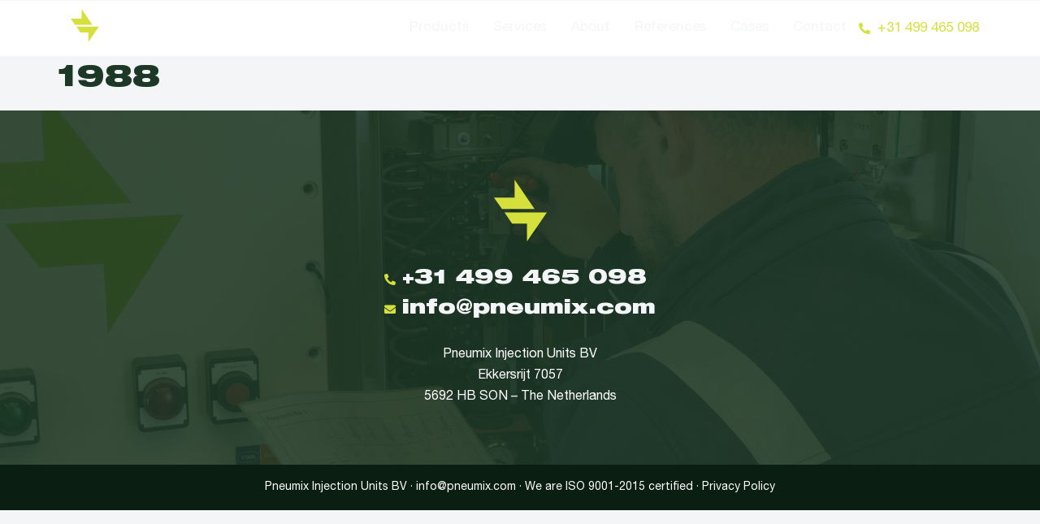

--- FILE ---
content_type: text/html; charset=UTF-8
request_url: https://pneumix.com/history/1988/
body_size: 11420
content:
<!doctype html>
<html lang="nl">
<head>
	<meta charset="UTF-8">
		<meta name="viewport" content="width=device-width, initial-scale=1">
	<link rel="profile" href="https://gmpg.org/xfn/11">
	<meta name='robots' content='index, follow, max-image-preview:large, max-snippet:-1, max-video-preview:-1' />

	<!-- This site is optimized with the Yoast SEO plugin v20.3 - https://yoast.com/wordpress/plugins/seo/ -->
	<title>1988 - Pneumix</title>
	<meta name="description" content="Pneumix is specialized in bulk handling solutions for petrochemical plants. The last 35 years Pneumix has designed all kind of equipment for optimising BULK handling of FCC Catalyst, Additives, fines or spent fines for FCC refiners." />
	<link rel="canonical" href="https://pneumix.com/history/1988/" />
	<meta property="og:locale" content="nl_NL" />
	<meta property="og:type" content="article" />
	<meta property="og:title" content="1988 - Pneumix" />
	<meta property="og:description" content="Pneumix is specialized in bulk handling solutions for petrochemical plants. The last 35 years Pneumix has designed all kind of equipment for optimising BULK handling of FCC Catalyst, Additives, fines or spent fines for FCC refiners." />
	<meta property="og:url" content="https://pneumix.com/history/1988/" />
	<meta property="og:site_name" content="Pneumix" />
	<meta name="twitter:card" content="summary_large_image" />
	<script type="application/ld+json" class="yoast-schema-graph">{"@context":"https://schema.org","@graph":[{"@type":"WebPage","@id":"https://pneumix.com/history/1988/","url":"https://pneumix.com/history/1988/","name":"1988 - Pneumix","isPartOf":{"@id":"https://pneumix.com/#website"},"datePublished":"2023-02-13T14:49:48+00:00","dateModified":"2023-02-13T14:49:48+00:00","description":"Pneumix is specialized in bulk handling solutions for petrochemical plants. The last 35 years Pneumix has designed all kind of equipment for optimising BULK handling of FCC Catalyst, Additives, fines or spent fines for FCC refiners.","breadcrumb":{"@id":"https://pneumix.com/history/1988/#breadcrumb"},"inLanguage":"nl","potentialAction":[{"@type":"ReadAction","target":["https://pneumix.com/history/1988/"]}]},{"@type":"BreadcrumbList","@id":"https://pneumix.com/history/1988/#breadcrumb","itemListElement":[{"@type":"ListItem","position":1,"name":"Home","item":"https://pneumix.com/"},{"@type":"ListItem","position":2,"name":"1988"}]},{"@type":"WebSite","@id":"https://pneumix.com/#website","url":"https://pneumix.com/","name":"Pneumix | Bulk Handling Solutions For Petrochemical Plants","description":"Bulk Handling Solutions For Petrochemical Plants","publisher":{"@id":"https://pneumix.com/#organization"},"alternateName":"Pneumix | Bulk Handling Solutions","potentialAction":[{"@type":"SearchAction","target":{"@type":"EntryPoint","urlTemplate":"https://pneumix.com/?s={search_term_string}"},"query-input":"required name=search_term_string"}],"inLanguage":"nl"},{"@type":"Organization","@id":"https://pneumix.com/#organization","name":"Pneumix B.V.","url":"https://pneumix.com/","logo":{"@type":"ImageObject","inLanguage":"nl","@id":"https://pneumix.com/#/schema/logo/image/","url":"https://pneumix.com/wp-content/uploads/2023/01/beeldmerk-pneumix-groen.svg","contentUrl":"https://pneumix.com/wp-content/uploads/2023/01/beeldmerk-pneumix-groen.svg","width":77,"height":91,"caption":"Pneumix B.V."},"image":{"@id":"https://pneumix.com/#/schema/logo/image/"}}]}</script>
	<!-- / Yoast SEO plugin. -->


<link rel="alternate" type="application/rss+xml" title="Pneumix &raquo; feed" href="https://pneumix.com/feed/" />
<link rel="alternate" type="application/rss+xml" title="Pneumix &raquo; reactiesfeed" href="https://pneumix.com/comments/feed/" />
<script>
window._wpemojiSettings = {"baseUrl":"https:\/\/s.w.org\/images\/core\/emoji\/14.0.0\/72x72\/","ext":".png","svgUrl":"https:\/\/s.w.org\/images\/core\/emoji\/14.0.0\/svg\/","svgExt":".svg","source":{"concatemoji":"https:\/\/pneumix.com\/wp-includes\/js\/wp-emoji-release.min.js?ver=6.1.9"}};
/*! This file is auto-generated */
!function(e,a,t){var n,r,o,i=a.createElement("canvas"),p=i.getContext&&i.getContext("2d");function s(e,t){var a=String.fromCharCode,e=(p.clearRect(0,0,i.width,i.height),p.fillText(a.apply(this,e),0,0),i.toDataURL());return p.clearRect(0,0,i.width,i.height),p.fillText(a.apply(this,t),0,0),e===i.toDataURL()}function c(e){var t=a.createElement("script");t.src=e,t.defer=t.type="text/javascript",a.getElementsByTagName("head")[0].appendChild(t)}for(o=Array("flag","emoji"),t.supports={everything:!0,everythingExceptFlag:!0},r=0;r<o.length;r++)t.supports[o[r]]=function(e){if(p&&p.fillText)switch(p.textBaseline="top",p.font="600 32px Arial",e){case"flag":return s([127987,65039,8205,9895,65039],[127987,65039,8203,9895,65039])?!1:!s([55356,56826,55356,56819],[55356,56826,8203,55356,56819])&&!s([55356,57332,56128,56423,56128,56418,56128,56421,56128,56430,56128,56423,56128,56447],[55356,57332,8203,56128,56423,8203,56128,56418,8203,56128,56421,8203,56128,56430,8203,56128,56423,8203,56128,56447]);case"emoji":return!s([129777,127995,8205,129778,127999],[129777,127995,8203,129778,127999])}return!1}(o[r]),t.supports.everything=t.supports.everything&&t.supports[o[r]],"flag"!==o[r]&&(t.supports.everythingExceptFlag=t.supports.everythingExceptFlag&&t.supports[o[r]]);t.supports.everythingExceptFlag=t.supports.everythingExceptFlag&&!t.supports.flag,t.DOMReady=!1,t.readyCallback=function(){t.DOMReady=!0},t.supports.everything||(n=function(){t.readyCallback()},a.addEventListener?(a.addEventListener("DOMContentLoaded",n,!1),e.addEventListener("load",n,!1)):(e.attachEvent("onload",n),a.attachEvent("onreadystatechange",function(){"complete"===a.readyState&&t.readyCallback()})),(e=t.source||{}).concatemoji?c(e.concatemoji):e.wpemoji&&e.twemoji&&(c(e.twemoji),c(e.wpemoji)))}(window,document,window._wpemojiSettings);
</script>
<style>
img.wp-smiley,
img.emoji {
	display: inline !important;
	border: none !important;
	box-shadow: none !important;
	height: 1em !important;
	width: 1em !important;
	margin: 0 0.07em !important;
	vertical-align: -0.1em !important;
	background: none !important;
	padding: 0 !important;
}
</style>
	<link rel='stylesheet' id='wp-block-library-css' href='https://pneumix.com/wp-includes/css/dist/block-library/style.min.css?ver=6.1.9' media='all' />
<link rel='stylesheet' id='classic-theme-styles-css' href='https://pneumix.com/wp-includes/css/classic-themes.min.css?ver=1' media='all' />
<style id='global-styles-inline-css'>
body{--wp--preset--color--black: #000000;--wp--preset--color--cyan-bluish-gray: #abb8c3;--wp--preset--color--white: #ffffff;--wp--preset--color--pale-pink: #f78da7;--wp--preset--color--vivid-red: #cf2e2e;--wp--preset--color--luminous-vivid-orange: #ff6900;--wp--preset--color--luminous-vivid-amber: #fcb900;--wp--preset--color--light-green-cyan: #7bdcb5;--wp--preset--color--vivid-green-cyan: #00d084;--wp--preset--color--pale-cyan-blue: #8ed1fc;--wp--preset--color--vivid-cyan-blue: #0693e3;--wp--preset--color--vivid-purple: #9b51e0;--wp--preset--gradient--vivid-cyan-blue-to-vivid-purple: linear-gradient(135deg,rgba(6,147,227,1) 0%,rgb(155,81,224) 100%);--wp--preset--gradient--light-green-cyan-to-vivid-green-cyan: linear-gradient(135deg,rgb(122,220,180) 0%,rgb(0,208,130) 100%);--wp--preset--gradient--luminous-vivid-amber-to-luminous-vivid-orange: linear-gradient(135deg,rgba(252,185,0,1) 0%,rgba(255,105,0,1) 100%);--wp--preset--gradient--luminous-vivid-orange-to-vivid-red: linear-gradient(135deg,rgba(255,105,0,1) 0%,rgb(207,46,46) 100%);--wp--preset--gradient--very-light-gray-to-cyan-bluish-gray: linear-gradient(135deg,rgb(238,238,238) 0%,rgb(169,184,195) 100%);--wp--preset--gradient--cool-to-warm-spectrum: linear-gradient(135deg,rgb(74,234,220) 0%,rgb(151,120,209) 20%,rgb(207,42,186) 40%,rgb(238,44,130) 60%,rgb(251,105,98) 80%,rgb(254,248,76) 100%);--wp--preset--gradient--blush-light-purple: linear-gradient(135deg,rgb(255,206,236) 0%,rgb(152,150,240) 100%);--wp--preset--gradient--blush-bordeaux: linear-gradient(135deg,rgb(254,205,165) 0%,rgb(254,45,45) 50%,rgb(107,0,62) 100%);--wp--preset--gradient--luminous-dusk: linear-gradient(135deg,rgb(255,203,112) 0%,rgb(199,81,192) 50%,rgb(65,88,208) 100%);--wp--preset--gradient--pale-ocean: linear-gradient(135deg,rgb(255,245,203) 0%,rgb(182,227,212) 50%,rgb(51,167,181) 100%);--wp--preset--gradient--electric-grass: linear-gradient(135deg,rgb(202,248,128) 0%,rgb(113,206,126) 100%);--wp--preset--gradient--midnight: linear-gradient(135deg,rgb(2,3,129) 0%,rgb(40,116,252) 100%);--wp--preset--duotone--dark-grayscale: url('#wp-duotone-dark-grayscale');--wp--preset--duotone--grayscale: url('#wp-duotone-grayscale');--wp--preset--duotone--purple-yellow: url('#wp-duotone-purple-yellow');--wp--preset--duotone--blue-red: url('#wp-duotone-blue-red');--wp--preset--duotone--midnight: url('#wp-duotone-midnight');--wp--preset--duotone--magenta-yellow: url('#wp-duotone-magenta-yellow');--wp--preset--duotone--purple-green: url('#wp-duotone-purple-green');--wp--preset--duotone--blue-orange: url('#wp-duotone-blue-orange');--wp--preset--font-size--small: 13px;--wp--preset--font-size--medium: 20px;--wp--preset--font-size--large: 36px;--wp--preset--font-size--x-large: 42px;--wp--preset--spacing--20: 0.44rem;--wp--preset--spacing--30: 0.67rem;--wp--preset--spacing--40: 1rem;--wp--preset--spacing--50: 1.5rem;--wp--preset--spacing--60: 2.25rem;--wp--preset--spacing--70: 3.38rem;--wp--preset--spacing--80: 5.06rem;}:where(.is-layout-flex){gap: 0.5em;}body .is-layout-flow > .alignleft{float: left;margin-inline-start: 0;margin-inline-end: 2em;}body .is-layout-flow > .alignright{float: right;margin-inline-start: 2em;margin-inline-end: 0;}body .is-layout-flow > .aligncenter{margin-left: auto !important;margin-right: auto !important;}body .is-layout-constrained > .alignleft{float: left;margin-inline-start: 0;margin-inline-end: 2em;}body .is-layout-constrained > .alignright{float: right;margin-inline-start: 2em;margin-inline-end: 0;}body .is-layout-constrained > .aligncenter{margin-left: auto !important;margin-right: auto !important;}body .is-layout-constrained > :where(:not(.alignleft):not(.alignright):not(.alignfull)){max-width: var(--wp--style--global--content-size);margin-left: auto !important;margin-right: auto !important;}body .is-layout-constrained > .alignwide{max-width: var(--wp--style--global--wide-size);}body .is-layout-flex{display: flex;}body .is-layout-flex{flex-wrap: wrap;align-items: center;}body .is-layout-flex > *{margin: 0;}:where(.wp-block-columns.is-layout-flex){gap: 2em;}.has-black-color{color: var(--wp--preset--color--black) !important;}.has-cyan-bluish-gray-color{color: var(--wp--preset--color--cyan-bluish-gray) !important;}.has-white-color{color: var(--wp--preset--color--white) !important;}.has-pale-pink-color{color: var(--wp--preset--color--pale-pink) !important;}.has-vivid-red-color{color: var(--wp--preset--color--vivid-red) !important;}.has-luminous-vivid-orange-color{color: var(--wp--preset--color--luminous-vivid-orange) !important;}.has-luminous-vivid-amber-color{color: var(--wp--preset--color--luminous-vivid-amber) !important;}.has-light-green-cyan-color{color: var(--wp--preset--color--light-green-cyan) !important;}.has-vivid-green-cyan-color{color: var(--wp--preset--color--vivid-green-cyan) !important;}.has-pale-cyan-blue-color{color: var(--wp--preset--color--pale-cyan-blue) !important;}.has-vivid-cyan-blue-color{color: var(--wp--preset--color--vivid-cyan-blue) !important;}.has-vivid-purple-color{color: var(--wp--preset--color--vivid-purple) !important;}.has-black-background-color{background-color: var(--wp--preset--color--black) !important;}.has-cyan-bluish-gray-background-color{background-color: var(--wp--preset--color--cyan-bluish-gray) !important;}.has-white-background-color{background-color: var(--wp--preset--color--white) !important;}.has-pale-pink-background-color{background-color: var(--wp--preset--color--pale-pink) !important;}.has-vivid-red-background-color{background-color: var(--wp--preset--color--vivid-red) !important;}.has-luminous-vivid-orange-background-color{background-color: var(--wp--preset--color--luminous-vivid-orange) !important;}.has-luminous-vivid-amber-background-color{background-color: var(--wp--preset--color--luminous-vivid-amber) !important;}.has-light-green-cyan-background-color{background-color: var(--wp--preset--color--light-green-cyan) !important;}.has-vivid-green-cyan-background-color{background-color: var(--wp--preset--color--vivid-green-cyan) !important;}.has-pale-cyan-blue-background-color{background-color: var(--wp--preset--color--pale-cyan-blue) !important;}.has-vivid-cyan-blue-background-color{background-color: var(--wp--preset--color--vivid-cyan-blue) !important;}.has-vivid-purple-background-color{background-color: var(--wp--preset--color--vivid-purple) !important;}.has-black-border-color{border-color: var(--wp--preset--color--black) !important;}.has-cyan-bluish-gray-border-color{border-color: var(--wp--preset--color--cyan-bluish-gray) !important;}.has-white-border-color{border-color: var(--wp--preset--color--white) !important;}.has-pale-pink-border-color{border-color: var(--wp--preset--color--pale-pink) !important;}.has-vivid-red-border-color{border-color: var(--wp--preset--color--vivid-red) !important;}.has-luminous-vivid-orange-border-color{border-color: var(--wp--preset--color--luminous-vivid-orange) !important;}.has-luminous-vivid-amber-border-color{border-color: var(--wp--preset--color--luminous-vivid-amber) !important;}.has-light-green-cyan-border-color{border-color: var(--wp--preset--color--light-green-cyan) !important;}.has-vivid-green-cyan-border-color{border-color: var(--wp--preset--color--vivid-green-cyan) !important;}.has-pale-cyan-blue-border-color{border-color: var(--wp--preset--color--pale-cyan-blue) !important;}.has-vivid-cyan-blue-border-color{border-color: var(--wp--preset--color--vivid-cyan-blue) !important;}.has-vivid-purple-border-color{border-color: var(--wp--preset--color--vivid-purple) !important;}.has-vivid-cyan-blue-to-vivid-purple-gradient-background{background: var(--wp--preset--gradient--vivid-cyan-blue-to-vivid-purple) !important;}.has-light-green-cyan-to-vivid-green-cyan-gradient-background{background: var(--wp--preset--gradient--light-green-cyan-to-vivid-green-cyan) !important;}.has-luminous-vivid-amber-to-luminous-vivid-orange-gradient-background{background: var(--wp--preset--gradient--luminous-vivid-amber-to-luminous-vivid-orange) !important;}.has-luminous-vivid-orange-to-vivid-red-gradient-background{background: var(--wp--preset--gradient--luminous-vivid-orange-to-vivid-red) !important;}.has-very-light-gray-to-cyan-bluish-gray-gradient-background{background: var(--wp--preset--gradient--very-light-gray-to-cyan-bluish-gray) !important;}.has-cool-to-warm-spectrum-gradient-background{background: var(--wp--preset--gradient--cool-to-warm-spectrum) !important;}.has-blush-light-purple-gradient-background{background: var(--wp--preset--gradient--blush-light-purple) !important;}.has-blush-bordeaux-gradient-background{background: var(--wp--preset--gradient--blush-bordeaux) !important;}.has-luminous-dusk-gradient-background{background: var(--wp--preset--gradient--luminous-dusk) !important;}.has-pale-ocean-gradient-background{background: var(--wp--preset--gradient--pale-ocean) !important;}.has-electric-grass-gradient-background{background: var(--wp--preset--gradient--electric-grass) !important;}.has-midnight-gradient-background{background: var(--wp--preset--gradient--midnight) !important;}.has-small-font-size{font-size: var(--wp--preset--font-size--small) !important;}.has-medium-font-size{font-size: var(--wp--preset--font-size--medium) !important;}.has-large-font-size{font-size: var(--wp--preset--font-size--large) !important;}.has-x-large-font-size{font-size: var(--wp--preset--font-size--x-large) !important;}
.wp-block-navigation a:where(:not(.wp-element-button)){color: inherit;}
:where(.wp-block-columns.is-layout-flex){gap: 2em;}
.wp-block-pullquote{font-size: 1.5em;line-height: 1.6;}
</style>
<link rel='stylesheet' id='hello-elementor-css' href='https://pneumix.com/wp-content/themes/hello-elementor/style.min.css?ver=2.6.1' media='all' />
<link rel='stylesheet' id='hello-elementor-theme-style-css' href='https://pneumix.com/wp-content/themes/hello-elementor/theme.min.css?ver=2.6.1' media='all' />
<link rel='stylesheet' id='elementor-frontend-css' href='https://pneumix.com/wp-content/uploads/elementor/css/custom-frontend-lite.min.css?ver=1679563540' media='all' />
<link rel='stylesheet' id='elementor-post-4-css' href='https://pneumix.com/wp-content/uploads/elementor/css/post-4.css?ver=1679563540' media='all' />
<link rel='stylesheet' id='elementor-icons-css' href='https://pneumix.com/wp-content/plugins/elementor/assets/lib/eicons/css/elementor-icons.min.css?ver=5.18.0' media='all' />
<link rel='stylesheet' id='swiper-css' href='https://pneumix.com/wp-content/plugins/elementor/assets/lib/swiper/css/swiper.min.css?ver=5.3.6' media='all' />
<link rel='stylesheet' id='elementor-pro-css' href='https://pneumix.com/wp-content/uploads/elementor/css/custom-pro-frontend-lite.min.css?ver=1679563540' media='all' />
<link rel='stylesheet' id='elementor-global-css' href='https://pneumix.com/wp-content/uploads/elementor/css/global.css?ver=1679563540' media='all' />
<link rel='stylesheet' id='elementor-post-29-css' href='https://pneumix.com/wp-content/uploads/elementor/css/post-29.css?ver=1679563540' media='all' />
<link rel='stylesheet' id='elementor-post-798-css' href='https://pneumix.com/wp-content/uploads/elementor/css/post-798.css?ver=1679563540' media='all' />
<link rel='stylesheet' id='ecs-styles-css' href='https://pneumix.com/wp-content/plugins/ele-custom-skin/assets/css/ecs-style.css?ver=3.1.7' media='all' />
<link rel='stylesheet' id='elementor-post-240-css' href='https://pneumix.com/wp-content/uploads/elementor/css/post-240.css?ver=1678904250' media='all' />
<link rel='stylesheet' id='elementor-post-893-css' href='https://pneumix.com/wp-content/uploads/elementor/css/post-893.css?ver=1676299824' media='all' />
<link rel='stylesheet' id='elementor-post-2330-css' href='https://pneumix.com/wp-content/uploads/elementor/css/post-2330.css?ver=1679577525' media='all' />
<link rel='stylesheet' id='google-fonts-1-css' href='https://fonts.googleapis.com/css?family=Roboto%3A100%2C100italic%2C200%2C200italic%2C300%2C300italic%2C400%2C400italic%2C500%2C500italic%2C600%2C600italic%2C700%2C700italic%2C800%2C800italic%2C900%2C900italic&#038;display=swap&#038;ver=6.1.9' media='all' />
<link rel='stylesheet' id='elementor-icons-shared-0-css' href='https://pneumix.com/wp-content/plugins/elementor/assets/lib/font-awesome/css/fontawesome.min.css?ver=5.15.3' media='all' />
<link rel='stylesheet' id='elementor-icons-fa-solid-css' href='https://pneumix.com/wp-content/plugins/elementor/assets/lib/font-awesome/css/solid.min.css?ver=5.15.3' media='all' />
<link rel="preconnect" href="https://fonts.gstatic.com/" crossorigin><script src='https://pneumix.com/wp-includes/js/jquery/jquery.min.js?ver=3.6.1' id='jquery-core-js'></script>
<script src='https://pneumix.com/wp-includes/js/jquery/jquery-migrate.min.js?ver=3.3.2' id='jquery-migrate-js'></script>
<script src='https://pneumix.com/wp-content/plugins/elementor-pro/assets/js/page-transitions.min.js?ver=3.11.7' id='page-transitions-js'></script>
<script id='ecs_ajax_load-js-extra'>
var ecs_ajax_params = {"ajaxurl":"https:\/\/pneumix.com\/wp-admin\/admin-ajax.php","posts":"{\"page\":0,\"history\":\"1988\",\"post_type\":\"history\",\"name\":\"1988\",\"error\":\"\",\"m\":\"\",\"p\":0,\"post_parent\":\"\",\"subpost\":\"\",\"subpost_id\":\"\",\"attachment\":\"\",\"attachment_id\":0,\"pagename\":\"\",\"page_id\":0,\"second\":\"\",\"minute\":\"\",\"hour\":\"\",\"day\":0,\"monthnum\":0,\"year\":0,\"w\":0,\"category_name\":\"\",\"tag\":\"\",\"cat\":\"\",\"tag_id\":\"\",\"author\":\"\",\"author_name\":\"\",\"feed\":\"\",\"tb\":\"\",\"paged\":0,\"meta_key\":\"\",\"meta_value\":\"\",\"preview\":\"\",\"s\":\"\",\"sentence\":\"\",\"title\":\"\",\"fields\":\"\",\"menu_order\":\"\",\"embed\":\"\",\"category__in\":[],\"category__not_in\":[],\"category__and\":[],\"post__in\":[],\"post__not_in\":[],\"post_name__in\":[],\"tag__in\":[],\"tag__not_in\":[],\"tag__and\":[],\"tag_slug__in\":[],\"tag_slug__and\":[],\"post_parent__in\":[],\"post_parent__not_in\":[],\"author__in\":[],\"author__not_in\":[],\"ignore_sticky_posts\":false,\"suppress_filters\":false,\"cache_results\":true,\"update_post_term_cache\":true,\"update_menu_item_cache\":false,\"lazy_load_term_meta\":true,\"update_post_meta_cache\":true,\"posts_per_page\":10,\"nopaging\":false,\"comments_per_page\":\"50\",\"no_found_rows\":false,\"order\":\"DESC\"}"};
</script>
<script src='https://pneumix.com/wp-content/plugins/ele-custom-skin/assets/js/ecs_ajax_pagination.js?ver=3.1.7' id='ecs_ajax_load-js'></script>
<script src='https://pneumix.com/wp-content/plugins/ele-custom-skin/assets/js/ecs.js?ver=3.1.7' id='ecs-script-js'></script>
<link rel="https://api.w.org/" href="https://pneumix.com/wp-json/" /><link rel="alternate" type="application/json" href="https://pneumix.com/wp-json/wp/v2/history/2099" /><link rel="EditURI" type="application/rsd+xml" title="RSD" href="https://pneumix.com/xmlrpc.php?rsd" />
<link rel="wlwmanifest" type="application/wlwmanifest+xml" href="https://pneumix.com/wp-includes/wlwmanifest.xml" />
<meta name="generator" content="WordPress 6.1.9" />
<link rel='shortlink' href='https://pneumix.com/?p=2099' />
<link rel="alternate" type="application/json+oembed" href="https://pneumix.com/wp-json/oembed/1.0/embed?url=https%3A%2F%2Fpneumix.com%2Fhistory%2F1988%2F" />
<link rel="alternate" type="text/xml+oembed" href="https://pneumix.com/wp-json/oembed/1.0/embed?url=https%3A%2F%2Fpneumix.com%2Fhistory%2F1988%2F&#038;format=xml" />
 <style> .ppw-ppf-input-container { background-color: !important; padding: px!important; border-radius: px!important; } .ppw-ppf-input-container div.ppw-ppf-headline { font-size: px!important; font-weight: !important; color: !important; } .ppw-ppf-input-container div.ppw-ppf-desc { font-size: px!important; font-weight: !important; color: !important; } .ppw-ppf-input-container label.ppw-pwd-label { font-size: px!important; font-weight: !important; color: !important; } div.ppwp-wrong-pw-error { font-size: px!important; font-weight: !important; color: #dc3232!important; background: !important; } .ppw-ppf-input-container input[type='submit'] { color: !important; background: !important; } .ppw-ppf-input-container input[type='submit']:hover { color: !important; background: !important; } .ppw-ppf-desc-below { font-size: px!important; font-weight: !important; color: !important; } </style>  <style> .ppw-form { background-color: !important; padding: px!important; border-radius: px!important; } .ppw-headline.ppw-pcp-pf-headline { font-size: px!important; font-weight: !important; color: !important; } .ppw-description.ppw-pcp-pf-desc { font-size: px!important; font-weight: !important; color: !important; } .ppw-pcp-pf-desc-above-btn { display: block; } .ppw-pcp-pf-desc-below-form { font-size: px!important; font-weight: !important; color: !important; } .ppw-input label.ppw-pcp-password-label { font-size: px!important; font-weight: !important; color: !important; } .ppw-form input[type='submit'] { color: !important; background: !important; } .ppw-form input[type='submit']:hover { color: !important; background: !important; } div.ppw-error.ppw-pcp-pf-error-msg { font-size: px!important; font-weight: !important; color: #dc3232!important; background: !important; } </style> <meta name="generator" content="Elementor 3.11.5; features: e_dom_optimization, e_optimized_assets_loading, e_optimized_css_loading, a11y_improvements, additional_custom_breakpoints; settings: css_print_method-external, google_font-enabled, font_display-swap">
			<meta name="theme-color" content="#F3F5F7">
			<link rel="icon" href="https://pneumix.com/wp-content/uploads/2023/01/beeldmerk-pneumix-groen.svg" sizes="32x32" />
<link rel="icon" href="https://pneumix.com/wp-content/uploads/2023/01/beeldmerk-pneumix-groen.svg" sizes="192x192" />
<link rel="apple-touch-icon" href="https://pneumix.com/wp-content/uploads/2023/01/beeldmerk-pneumix-groen.svg" />
<meta name="msapplication-TileImage" content="https://pneumix.com/wp-content/uploads/2023/01/beeldmerk-pneumix-groen.svg" />
		<style id="wp-custom-css">
			.elementor-7 .elementor-element.elementor-element-808f874 .ecs-link-wrapper, .elementor-7 .elementor-element.elementor-element-808f874 .ecs-custom-grid .ecs-post-loop, .elementor-7 .elementor-element.elementor-element-808f874 .ecs-post-loop > .elementor, .elementor-7 .elementor-element.elementor-element-808f874 .ecs-post-loop > .elementor .elementor-inner, .elementor-7 .elementor-element.elementor-element-808f874 .ecs-post-loop > .elementor .elementor-inner .elementor-section-wrap, .elementor-7 .elementor-element.elementor-element-808f874 .ecs-post-loop > .elementor .elementor-section-wrap, .elementor-7 .elementor-element.elementor-element-808f874 .ecs-post-loop > .elementor > .elementor-section, .elementor-7 .elementor-element.elementor-element-808f874 .ecs-post-loop > .elementor > .e-container, .elementor-7 .elementor-element.elementor-element-808f874 .ecs-post-loop > .ecs-link-wrapper > .elementor > .e-container, .elementor-7 .elementor-element.elementor-element-808f874 .ecs-post-loop > .ecs-link-wrapper > .elementor > .elementor-section, .elementor-7 .elementor-element.elementor-element-808f874 .ecs-link-wrapper > .has-post-thumbnail, .ecs-link-wrapper > .has-post-thumbnail > .elementor-section, .elementor-7 .elementor-element.elementor-element-808f874 .ecs-post-loop > .has-post-thumbnail, .ecs-post-loop > .has-post-thumbnail > .elementor-section, .elementor-7 .elementor-element.elementor-element-808f874 .ecs-post-loop > .elementor .elementor-inner .elementor-section-wrap .elementor-top-section, .elementor-7 .elementor-element.elementor-element-808f874 .ecs-post-loop > .elementor .elementor-section-wrap .elementor-top-section, .elementor-7 .elementor-element.elementor-element-808f874 .ecs-post-loop > .elementor .elementor-container {
	height: auto!important;
}
}		</style>
			
	<script> $(document).ready(function() {
    $("body").children().each(function() {
        $(this).html($(this).html().replace(/&#8232;/g," "));
    });
});
</script>
	
</head>
<body class="history-template-default single single-history postid-2099 wp-custom-logo elementor-default elementor-kit-4">
	


<svg xmlns="http://www.w3.org/2000/svg" viewBox="0 0 0 0" width="0" height="0" focusable="false" role="none" style="visibility: hidden; position: absolute; left: -9999px; overflow: hidden;" ><defs><filter id="wp-duotone-dark-grayscale"><feColorMatrix color-interpolation-filters="sRGB" type="matrix" values=" .299 .587 .114 0 0 .299 .587 .114 0 0 .299 .587 .114 0 0 .299 .587 .114 0 0 " /><feComponentTransfer color-interpolation-filters="sRGB" ><feFuncR type="table" tableValues="0 0.49803921568627" /><feFuncG type="table" tableValues="0 0.49803921568627" /><feFuncB type="table" tableValues="0 0.49803921568627" /><feFuncA type="table" tableValues="1 1" /></feComponentTransfer><feComposite in2="SourceGraphic" operator="in" /></filter></defs></svg><svg xmlns="http://www.w3.org/2000/svg" viewBox="0 0 0 0" width="0" height="0" focusable="false" role="none" style="visibility: hidden; position: absolute; left: -9999px; overflow: hidden;" ><defs><filter id="wp-duotone-grayscale"><feColorMatrix color-interpolation-filters="sRGB" type="matrix" values=" .299 .587 .114 0 0 .299 .587 .114 0 0 .299 .587 .114 0 0 .299 .587 .114 0 0 " /><feComponentTransfer color-interpolation-filters="sRGB" ><feFuncR type="table" tableValues="0 1" /><feFuncG type="table" tableValues="0 1" /><feFuncB type="table" tableValues="0 1" /><feFuncA type="table" tableValues="1 1" /></feComponentTransfer><feComposite in2="SourceGraphic" operator="in" /></filter></defs></svg><svg xmlns="http://www.w3.org/2000/svg" viewBox="0 0 0 0" width="0" height="0" focusable="false" role="none" style="visibility: hidden; position: absolute; left: -9999px; overflow: hidden;" ><defs><filter id="wp-duotone-purple-yellow"><feColorMatrix color-interpolation-filters="sRGB" type="matrix" values=" .299 .587 .114 0 0 .299 .587 .114 0 0 .299 .587 .114 0 0 .299 .587 .114 0 0 " /><feComponentTransfer color-interpolation-filters="sRGB" ><feFuncR type="table" tableValues="0.54901960784314 0.98823529411765" /><feFuncG type="table" tableValues="0 1" /><feFuncB type="table" tableValues="0.71764705882353 0.25490196078431" /><feFuncA type="table" tableValues="1 1" /></feComponentTransfer><feComposite in2="SourceGraphic" operator="in" /></filter></defs></svg><svg xmlns="http://www.w3.org/2000/svg" viewBox="0 0 0 0" width="0" height="0" focusable="false" role="none" style="visibility: hidden; position: absolute; left: -9999px; overflow: hidden;" ><defs><filter id="wp-duotone-blue-red"><feColorMatrix color-interpolation-filters="sRGB" type="matrix" values=" .299 .587 .114 0 0 .299 .587 .114 0 0 .299 .587 .114 0 0 .299 .587 .114 0 0 " /><feComponentTransfer color-interpolation-filters="sRGB" ><feFuncR type="table" tableValues="0 1" /><feFuncG type="table" tableValues="0 0.27843137254902" /><feFuncB type="table" tableValues="0.5921568627451 0.27843137254902" /><feFuncA type="table" tableValues="1 1" /></feComponentTransfer><feComposite in2="SourceGraphic" operator="in" /></filter></defs></svg><svg xmlns="http://www.w3.org/2000/svg" viewBox="0 0 0 0" width="0" height="0" focusable="false" role="none" style="visibility: hidden; position: absolute; left: -9999px; overflow: hidden;" ><defs><filter id="wp-duotone-midnight"><feColorMatrix color-interpolation-filters="sRGB" type="matrix" values=" .299 .587 .114 0 0 .299 .587 .114 0 0 .299 .587 .114 0 0 .299 .587 .114 0 0 " /><feComponentTransfer color-interpolation-filters="sRGB" ><feFuncR type="table" tableValues="0 0" /><feFuncG type="table" tableValues="0 0.64705882352941" /><feFuncB type="table" tableValues="0 1" /><feFuncA type="table" tableValues="1 1" /></feComponentTransfer><feComposite in2="SourceGraphic" operator="in" /></filter></defs></svg><svg xmlns="http://www.w3.org/2000/svg" viewBox="0 0 0 0" width="0" height="0" focusable="false" role="none" style="visibility: hidden; position: absolute; left: -9999px; overflow: hidden;" ><defs><filter id="wp-duotone-magenta-yellow"><feColorMatrix color-interpolation-filters="sRGB" type="matrix" values=" .299 .587 .114 0 0 .299 .587 .114 0 0 .299 .587 .114 0 0 .299 .587 .114 0 0 " /><feComponentTransfer color-interpolation-filters="sRGB" ><feFuncR type="table" tableValues="0.78039215686275 1" /><feFuncG type="table" tableValues="0 0.94901960784314" /><feFuncB type="table" tableValues="0.35294117647059 0.47058823529412" /><feFuncA type="table" tableValues="1 1" /></feComponentTransfer><feComposite in2="SourceGraphic" operator="in" /></filter></defs></svg><svg xmlns="http://www.w3.org/2000/svg" viewBox="0 0 0 0" width="0" height="0" focusable="false" role="none" style="visibility: hidden; position: absolute; left: -9999px; overflow: hidden;" ><defs><filter id="wp-duotone-purple-green"><feColorMatrix color-interpolation-filters="sRGB" type="matrix" values=" .299 .587 .114 0 0 .299 .587 .114 0 0 .299 .587 .114 0 0 .299 .587 .114 0 0 " /><feComponentTransfer color-interpolation-filters="sRGB" ><feFuncR type="table" tableValues="0.65098039215686 0.40392156862745" /><feFuncG type="table" tableValues="0 1" /><feFuncB type="table" tableValues="0.44705882352941 0.4" /><feFuncA type="table" tableValues="1 1" /></feComponentTransfer><feComposite in2="SourceGraphic" operator="in" /></filter></defs></svg><svg xmlns="http://www.w3.org/2000/svg" viewBox="0 0 0 0" width="0" height="0" focusable="false" role="none" style="visibility: hidden; position: absolute; left: -9999px; overflow: hidden;" ><defs><filter id="wp-duotone-blue-orange"><feColorMatrix color-interpolation-filters="sRGB" type="matrix" values=" .299 .587 .114 0 0 .299 .587 .114 0 0 .299 .587 .114 0 0 .299 .587 .114 0 0 " /><feComponentTransfer color-interpolation-filters="sRGB" ><feFuncR type="table" tableValues="0.098039215686275 1" /><feFuncG type="table" tableValues="0 0.66274509803922" /><feFuncB type="table" tableValues="0.84705882352941 0.41960784313725" /><feFuncA type="table" tableValues="1 1" /></feComponentTransfer><feComposite in2="SourceGraphic" operator="in" /></filter></defs></svg>		<e-page-transition preloader-type="animation" preloader-animation-type="circle" class="e-page-transition--entering" exclude="^https\:\/\/pneumix\.com\/wp\-admin\/">
					</e-page-transition>
		
<a class="skip-link screen-reader-text" href="#content">
	Ga naar de inhoud</a>

		<div data-elementor-type="header" data-elementor-id="29" class="elementor elementor-29 elementor-location-header">
								<section class="elementor-section elementor-top-section elementor-element elementor-element-1e6c1fb elementor-section-boxed elementor-section-height-default elementor-section-height-default" data-id="1e6c1fb" data-element_type="section">
						<div class="elementor-container elementor-column-gap-default">
					<div class="elementor-column elementor-col-100 elementor-top-column elementor-element elementor-element-9cc181c" data-id="9cc181c" data-element_type="column">
			<div class="elementor-widget-wrap">
									</div>
		</div>
							</div>
		</section>
				<header class="elementor-section elementor-top-section elementor-element elementor-element-7f1f063 elementor-section-content-middle elementor-section-boxed elementor-section-height-default elementor-section-height-default elementor-invisible" data-id="7f1f063" data-element_type="section" data-settings="{&quot;sticky&quot;:&quot;top&quot;,&quot;animation&quot;:&quot;fadeIn&quot;,&quot;sticky_offset_mobile&quot;:0,&quot;sticky_effects_offset_mobile&quot;:0,&quot;background_background&quot;:&quot;classic&quot;,&quot;background_motion_fx_motion_fx_scrolling&quot;:&quot;yes&quot;,&quot;background_motion_fx_opacity_effect&quot;:&quot;yes&quot;,&quot;background_motion_fx_opacity_range&quot;:{&quot;unit&quot;:&quot;%&quot;,&quot;size&quot;:&quot;&quot;,&quot;sizes&quot;:{&quot;start&quot;:0,&quot;end&quot;:1}},&quot;background_motion_fx_range&quot;:&quot;page&quot;,&quot;background_motion_fx_opacity_direction&quot;:&quot;out-in&quot;,&quot;background_motion_fx_opacity_level&quot;:{&quot;unit&quot;:&quot;px&quot;,&quot;size&quot;:10,&quot;sizes&quot;:[]},&quot;background_motion_fx_devices&quot;:[&quot;desktop&quot;,&quot;tablet&quot;,&quot;mobile&quot;],&quot;sticky_on&quot;:[&quot;desktop&quot;,&quot;tablet&quot;,&quot;mobile&quot;],&quot;sticky_offset&quot;:0,&quot;sticky_effects_offset&quot;:0}">
						<div class="elementor-container elementor-column-gap-default">
					<div class="elementor-column elementor-col-50 elementor-top-column elementor-element elementor-element-39e39cf" data-id="39e39cf" data-element_type="column">
			<div class="elementor-widget-wrap elementor-element-populated">
								<div class="elementor-element elementor-element-1bb13c5 e-transform elementor-widget elementor-widget-html" data-id="1bb13c5" data-element_type="widget" data-settings="{&quot;_transform_scale_effect&quot;:{&quot;unit&quot;:&quot;px&quot;,&quot;size&quot;:1,&quot;sizes&quot;:[]},&quot;_transform_scale_effect_tablet&quot;:{&quot;unit&quot;:&quot;px&quot;,&quot;size&quot;:&quot;&quot;,&quot;sizes&quot;:[]},&quot;_transform_scale_effect_mobile&quot;:{&quot;unit&quot;:&quot;px&quot;,&quot;size&quot;:&quot;&quot;,&quot;sizes&quot;:[]}}" data-widget_type="html.default">
				<div class="elementor-widget-container">
			<a href="/"><svg width="200px" height="41" viewBox="0 0 186 41" fill="none" xmlns="http://www.w3.org/2000/svg">
<g id="pneumix-logo">
<g id="pneumix-letters">
<path id="Vector" d="M39.6802 12.864L51.1172 12.7892C53.1211 12.7761 55.8896 12.9657 57.9726 14.7173C59.6066 16.0876 60.5181 18.122 60.5321 20.2661C60.5461 22.4103 59.6256 24.5553 57.8384 25.948C55.5708 27.7228 53.0118 27.8123 51.4595 27.8224L47.5191 27.8482L47.5806 37.2501L39.84 37.3007L39.6802 12.864V12.864ZM47.515 27.2252L50.3584 22.9909C51.7757 22.9816 52.8761 22.1437 52.8664 20.6589C52.8546 18.8626 51.298 18.2135 49.6004 18.2246L47.4563 18.2386L47.515 27.2252Z" fill="#1D3826"/>
<path id="Vector_2" d="M62.6702 20.0807L69.2376 20.0377L69.2658 24.3519L72.3841 20.0795C73.0366 19.8312 73.9695 19.5862 75.283 19.5777C75.9371 19.5734 77.9776 19.5964 79.3737 21.1084C80.6962 22.4808 80.7394 24.3132 80.7462 25.3515L80.8226 37.0326L74.2552 37.0755L74.1958 27.9851C74.1163 26.1529 73.726 24.4266 71.5456 24.4408C70.4034 24.4483 69.6495 25.0763 69.2728 25.4266L69.3492 37.1076L62.7819 37.1505L62.6702 20.0807V20.0807Z" fill="#1D3826"/>
<path id="Vector_3" d="M98.649 36.776C96.8188 37.1669 95.2677 37.3484 93.3987 37.3606C91.5298 37.3728 90.1109 37.1381 89.0394 36.8388C84.9559 35.6195 82.8585 32.4558 82.8327 28.5154C82.8011 23.6769 85.8473 19.5087 92.3472 19.4662C94.1798 19.4542 97.4674 19.6404 99.7998 22.2158C101.991 24.6884 102.013 27.9746 102.024 29.6671L90.0002 29.7457C90.1435 30.2276 90.3553 30.8492 90.8733 31.4689C92.0922 32.8783 94.0303 33.1096 95.5151 33.0999C97.5553 33.0866 99.5512 32.6218 101.451 31.815L98.649 36.776V36.776ZM95.6425 26.3913C95.5204 23.5937 93.55 23.186 92.7194 23.1915C91.1619 23.2017 89.9649 24.3517 89.7345 26.4299L95.6425 26.3913Z" fill="#1D3826"/>
<path id="Vector_4" d="M121.835 36.7592L115.268 36.8022L115.24 32.4464L112.194 36.7548C111.298 37.0358 110.334 37.2498 109.363 37.2561C107.738 37.2667 106.353 36.7255 105.382 35.8336C103.851 34.4263 103.772 32.6979 103.764 31.4208L103.688 19.7761L110.286 19.733L110.347 28.9584C110.354 30.0279 110.359 30.8585 110.81 31.5097C110.915 31.6492 111.439 32.3726 112.612 32.365C113.785 32.3573 114.747 31.6968 115.227 31.3458L115.151 19.7012L121.718 19.6582L121.83 36.7644L121.835 36.7592Z" fill="#1D3826"/>
<path id="Vector_5" d="M124.558 19.6398L131.333 19.5954L131.36 23.6345L134.169 19.6756C135.272 19.3205 136.273 19.1426 137.483 19.1347C138.864 19.1257 140.283 19.3916 141.394 20.2513C142.751 21.2808 142.967 22.5929 143.114 23.5576L145.923 19.635C147.269 19.1745 148.478 19.0628 149.34 19.0572C151.9 19.0404 153.147 20.107 153.602 20.618C154.612 21.7536 154.824 22.4063 154.838 24.5868L154.916 36.543L148.141 36.5873L148.08 27.2217C148.069 25.4618 147.746 23.8336 145.467 23.8486C144.325 23.856 143.431 24.4485 143.121 24.6634L143.199 36.6196L136.388 36.6641L136.326 27.1947C136.317 25.9176 136.097 23.9462 133.781 23.9613C132.676 23.9685 131.92 24.3888 131.367 24.7403L131.445 36.6965L124.67 36.7408L124.558 19.6346L124.558 19.6398Z" fill="#1D3826"/>
<path id="Vector_6" d="M160.897 17.4292C159.173 17.4405 157.541 16.3453 157.529 14.4815C157.517 12.6178 159.171 11.5011 160.858 11.4901C162.545 11.479 164.219 12.5739 164.231 14.4377C164.243 16.3015 162.698 17.4174 160.897 17.4292ZM164.375 36.4863L157.673 36.5301L157.561 19.4239L164.263 19.3801L164.375 36.4863Z" fill="#1D3826"/>
<path id="Vector_7" d="M185.868 36.3405L178.439 36.3891L175.679 31.9837L173.081 36.4241L165.724 36.4722L171.573 27.4158L166.059 19.3994L173.317 19.352L175.83 23.4111L178.291 19.3194L185.201 19.2743L179.896 27.3614L185.868 36.3405V36.3405Z" fill="#1D3826"/>
</g>
<g id="pneumix-beeldmerk">
<path id="Vector_8" d="M0 12.0281H13.571V0.315674L26.6385 19.4055H5.29032L0 12.0281Z" fill="#D6E03D"/>
<path id="Vector_9" d="M11.8998 29.0983H21.6757V40.8107L34.7432 21.7261H6.95215L11.8998 29.0983Z" fill="#D6E03D"/>
</g>
</g>
</svg>
</a>		</div>
				</div>
					</div>
		</div>
				<div class="elementor-column elementor-col-50 elementor-top-column elementor-element elementor-element-2ab4318" data-id="2ab4318" data-element_type="column">
			<div class="elementor-widget-wrap elementor-element-populated">
								<div class="elementor-element elementor-element-f323cee elementor-nav-menu__align-center elementor-widget__width-auto elementor-nav-menu--stretch elementor-nav-menu__text-align-center elementor-nav-menu--dropdown-tablet elementor-nav-menu--toggle elementor-nav-menu--burger elementor-widget elementor-widget-nav-menu" data-id="f323cee" data-element_type="widget" data-settings="{&quot;full_width&quot;:&quot;stretch&quot;,&quot;motion_fx_motion_fx_scrolling&quot;:&quot;yes&quot;,&quot;layout&quot;:&quot;horizontal&quot;,&quot;submenu_icon&quot;:{&quot;value&quot;:&quot;&lt;i class=\&quot;fas fa-caret-down\&quot;&gt;&lt;\/i&gt;&quot;,&quot;library&quot;:&quot;fa-solid&quot;},&quot;toggle&quot;:&quot;burger&quot;,&quot;motion_fx_devices&quot;:[&quot;desktop&quot;,&quot;tablet&quot;,&quot;mobile&quot;]}" data-widget_type="nav-menu.default">
				<div class="elementor-widget-container">
			<link rel="stylesheet" href="https://pneumix.com/wp-content/uploads/elementor/css/custom-pro-widget-nav-menu.min.css?ver=1679563540">			<nav class="elementor-nav-menu--main elementor-nav-menu__container elementor-nav-menu--layout-horizontal e--pointer-none">
				<ul id="menu-1-f323cee" class="elementor-nav-menu"><li class="menu-item menu-item-type-post_type menu-item-object-page menu-item-48"><a href="https://pneumix.com/products/" class="elementor-item">Products</a></li>
<li class="menu-item menu-item-type-post_type menu-item-object-page menu-item-52"><a href="https://pneumix.com/services/" class="elementor-item">Services</a></li>
<li class="menu-item menu-item-type-post_type menu-item-object-page menu-item-51"><a href="https://pneumix.com/about/" class="elementor-item">About</a></li>
<li class="menu-item menu-item-type-post_type menu-item-object-page menu-item-1288"><a href="https://pneumix.com/references/" class="elementor-item">References</a></li>
<li class="menu-item menu-item-type-post_type menu-item-object-page menu-item-50"><a href="https://pneumix.com/cases/" class="elementor-item">Cases</a></li>
<li class="menu-item menu-item-type-post_type menu-item-object-page menu-item-49"><a href="https://pneumix.com/contact/" class="elementor-item">Contact</a></li>
</ul>			</nav>
					<div class="elementor-menu-toggle" role="button" tabindex="0" aria-label="Menu Toggle" aria-expanded="false">
			<i aria-hidden="true" role="presentation" class="elementor-menu-toggle__icon--open eicon-menu-bar"></i><i aria-hidden="true" role="presentation" class="elementor-menu-toggle__icon--close eicon-close"></i>			<span class="elementor-screen-only">Menu</span>
		</div>
					<nav class="elementor-nav-menu--dropdown elementor-nav-menu__container" aria-hidden="true">
				<ul id="menu-2-f323cee" class="elementor-nav-menu"><li class="menu-item menu-item-type-post_type menu-item-object-page menu-item-48"><a href="https://pneumix.com/products/" class="elementor-item" tabindex="-1">Products</a></li>
<li class="menu-item menu-item-type-post_type menu-item-object-page menu-item-52"><a href="https://pneumix.com/services/" class="elementor-item" tabindex="-1">Services</a></li>
<li class="menu-item menu-item-type-post_type menu-item-object-page menu-item-51"><a href="https://pneumix.com/about/" class="elementor-item" tabindex="-1">About</a></li>
<li class="menu-item menu-item-type-post_type menu-item-object-page menu-item-1288"><a href="https://pneumix.com/references/" class="elementor-item" tabindex="-1">References</a></li>
<li class="menu-item menu-item-type-post_type menu-item-object-page menu-item-50"><a href="https://pneumix.com/cases/" class="elementor-item" tabindex="-1">Cases</a></li>
<li class="menu-item menu-item-type-post_type menu-item-object-page menu-item-49"><a href="https://pneumix.com/contact/" class="elementor-item" tabindex="-1">Contact</a></li>
</ul>			</nav>
				</div>
				</div>
				<div class="elementor-element elementor-element-d6e3ddf elementor-widget__width-auto elementor-hidden-tablet elementor-hidden-mobile elementor-icon-list--layout-traditional elementor-list-item-link-full_width elementor-widget elementor-widget-icon-list" data-id="d6e3ddf" data-element_type="widget" data-widget_type="icon-list.default">
				<div class="elementor-widget-container">
			<link rel="stylesheet" href="https://pneumix.com/wp-content/uploads/elementor/css/custom-widget-icon-list.min.css?ver=1679563540">		<ul class="elementor-icon-list-items">
							<li class="elementor-icon-list-item">
											<a href="tel:+31499465098">

												<span class="elementor-icon-list-icon">
							<i aria-hidden="true" class="fas fa-phone-alt"></i>						</span>
										<span class="elementor-icon-list-text">+31 499 465 098</span>
											</a>
									</li>
						</ul>
				</div>
				</div>
					</div>
		</div>
							</div>
		</header>
						</div>
		
<main id="content" class="site-main post-2099 history type-history status-publish hentry" role="main">
			<header class="page-header">
			<h1 class="entry-title">1988</h1>		</header>
		<div class="page-content">
				<div class="post-tags">
					</div>
			</div>

	<section id="comments" class="comments-area">

	


</section><!-- .comments-area -->
</main>

			<div data-elementor-type="footer" data-elementor-id="798" class="elementor elementor-798 elementor-location-footer">
								<section class="elementor-section elementor-top-section elementor-element elementor-element-a5d38ed elementor-section-full_width elementor-section-content-middle elementor-section-height-default elementor-section-height-default" data-id="a5d38ed" data-element_type="section" data-settings="{&quot;background_background&quot;:&quot;classic&quot;}">
							<div class="elementor-background-overlay"></div>
							<div class="elementor-container elementor-column-gap-default">
					<div class="elementor-column elementor-col-100 elementor-top-column elementor-element elementor-element-30bb8bc" data-id="30bb8bc" data-element_type="column">
			<div class="elementor-widget-wrap elementor-element-populated">
								<div class="elementor-element elementor-element-8d23143 elementor-view-default elementor-widget elementor-widget-icon" data-id="8d23143" data-element_type="widget" data-widget_type="icon.default">
				<div class="elementor-widget-container">
					<div class="elementor-icon-wrapper">
			<div class="elementor-icon">
			<svg xmlns="http://www.w3.org/2000/svg" width="77" height="91" viewBox="0 0 77 91" fill="none"><path d="M0 26.3631H30.0774V0.415527L59.0387 42.7068H11.7249L0 26.3631Z" fill="#D6E03D"></path><path d="M26.3725 64.1799H48.0388V90.1274L77.0001 47.8477H15.407L26.3725 64.1799Z" fill="#D6E03D"></path></svg>			</div>
		</div>
				</div>
				</div>
				<div class="elementor-element elementor-element-fa30b63 elementor-widget__width-auto elementor-icon-list--layout-traditional elementor-list-item-link-full_width elementor-widget elementor-widget-icon-list" data-id="fa30b63" data-element_type="widget" data-widget_type="icon-list.default">
				<div class="elementor-widget-container">
					<ul class="elementor-icon-list-items">
							<li class="elementor-icon-list-item">
											<a href="tel:+31499465098">

												<span class="elementor-icon-list-icon">
							<i aria-hidden="true" class="fas fa-phone-alt"></i>						</span>
										<span class="elementor-icon-list-text">+31 499 465 098</span>
											</a>
									</li>
								<li class="elementor-icon-list-item">
											<a href="mailto:info@pneumix.com">

												<span class="elementor-icon-list-icon">
							<i aria-hidden="true" class="fas fa-envelope"></i>						</span>
										<span class="elementor-icon-list-text">info@pneumix.com</span>
											</a>
									</li>
						</ul>
				</div>
				</div>
				<div class="elementor-element elementor-element-2cf3d1c elementor-widget elementor-widget-heading" data-id="2cf3d1c" data-element_type="widget" data-widget_type="heading.default">
				<div class="elementor-widget-container">
			<style>/*! elementor - v3.11.5 - 14-03-2023 */
.elementor-heading-title{padding:0;margin:0;line-height:1}.elementor-widget-heading .elementor-heading-title[class*=elementor-size-]>a{color:inherit;font-size:inherit;line-height:inherit}.elementor-widget-heading .elementor-heading-title.elementor-size-small{font-size:15px}.elementor-widget-heading .elementor-heading-title.elementor-size-medium{font-size:19px}.elementor-widget-heading .elementor-heading-title.elementor-size-large{font-size:29px}.elementor-widget-heading .elementor-heading-title.elementor-size-xl{font-size:39px}.elementor-widget-heading .elementor-heading-title.elementor-size-xxl{font-size:59px}</style><h2 class="elementor-heading-title elementor-size-default">Pneumix Injection Units BV <br>
Ekkersrijt 7057 <br>
5692 HB SON – The Netherlands</h2>		</div>
				</div>
					</div>
		</div>
							</div>
		</section>
				<section class="elementor-section elementor-top-section elementor-element elementor-element-f60002b elementor-section-full_width elementor-section-height-default elementor-section-height-default" data-id="f60002b" data-element_type="section" data-settings="{&quot;background_background&quot;:&quot;classic&quot;}">
						<div class="elementor-container elementor-column-gap-default">
					<div class="elementor-column elementor-col-100 elementor-top-column elementor-element elementor-element-810e6be" data-id="810e6be" data-element_type="column">
			<div class="elementor-widget-wrap elementor-element-populated">
								<div class="elementor-element elementor-element-8132b7e elementor-widget elementor-widget-heading" data-id="8132b7e" data-element_type="widget" data-widget_type="heading.default">
				<div class="elementor-widget-container">
			<h2 class="elementor-heading-title elementor-size-default">Pneumix Injection Units BV · info@pneumix.com · We are ISO 9001-2015 certified · Privacy Policy</h2>		</div>
				</div>
					</div>
		</div>
							</div>
		</section>
						</div>
		
<link rel='stylesheet' id='e-animations-css' href='https://pneumix.com/wp-content/plugins/elementor/assets/lib/animations/animations.min.css?ver=3.11.5' media='all' />
<script src='https://pneumix.com/wp-content/themes/hello-elementor/assets/js/hello-frontend.min.js?ver=1.0.0' id='hello-theme-frontend-js'></script>
<script src='https://pneumix.com/wp-content/plugins/elementor-pro/assets//lib/instant-page/instant-page.min.js?ver=3.11.7' id='instant-page-js'></script>
<script src='https://pneumix.com/wp-content/plugins/elementor-pro/assets/lib/smartmenus/jquery.smartmenus.min.js?ver=1.0.1' id='smartmenus-js'></script>
<script src='https://pneumix.com/wp-content/plugins/elementor/assets/js/webpack.runtime.min.js?ver=3.11.5' id='elementor-webpack-runtime-js'></script>
<script src='https://pneumix.com/wp-content/plugins/elementor/assets/js/frontend-modules.min.js?ver=3.11.5' id='elementor-frontend-modules-js'></script>
<script src='https://pneumix.com/wp-content/plugins/elementor/assets/lib/waypoints/waypoints.min.js?ver=4.0.2' id='elementor-waypoints-js'></script>
<script src='https://pneumix.com/wp-includes/js/jquery/ui/core.min.js?ver=1.13.2' id='jquery-ui-core-js'></script>
<script id='elementor-frontend-js-before'>
var elementorFrontendConfig = {"environmentMode":{"edit":false,"wpPreview":false,"isScriptDebug":false},"i18n":{"shareOnFacebook":"Deel via Facebook","shareOnTwitter":"Deel via Twitter","pinIt":"Pin dit","download":"Downloaden","downloadImage":"Download afbeelding","fullscreen":"Volledig scherm","zoom":"Zoom","share":"Delen","playVideo":"Video afspelen","previous":"Vorige","next":"Volgende","close":"Sluiten"},"is_rtl":false,"breakpoints":{"xs":0,"sm":480,"md":981,"lg":1025,"xl":1440,"xxl":1600},"responsive":{"breakpoints":{"mobile":{"label":"Mobiel","value":980,"default_value":767,"direction":"max","is_enabled":true},"mobile_extra":{"label":"Mobiel Extra","value":880,"default_value":880,"direction":"max","is_enabled":false},"tablet":{"label":"Tablet","value":1024,"default_value":1024,"direction":"max","is_enabled":true},"tablet_extra":{"label":"Tablet Extra","value":1200,"default_value":1200,"direction":"max","is_enabled":false},"laptop":{"label":"Laptop","value":1366,"default_value":1366,"direction":"max","is_enabled":false},"widescreen":{"label":"Breedbeeld","value":2400,"default_value":2400,"direction":"min","is_enabled":false}}},"version":"3.11.5","is_static":false,"experimentalFeatures":{"e_dom_optimization":true,"e_optimized_assets_loading":true,"e_optimized_css_loading":true,"a11y_improvements":true,"additional_custom_breakpoints":true,"theme_builder_v2":true,"hello-theme-header-footer":true,"landing-pages":true,"kit-elements-defaults":true,"page-transitions":true,"notes":true,"loop":true,"form-submissions":true,"e_scroll_snap":true},"urls":{"assets":"https:\/\/pneumix.com\/wp-content\/plugins\/elementor\/assets\/"},"swiperClass":"swiper-container","settings":{"page":[],"editorPreferences":[]},"kit":{"body_background_background":"classic","viewport_mobile":980,"viewport_tablet":1024,"active_breakpoints":["viewport_mobile","viewport_tablet"],"global_image_lightbox":"yes","lightbox_enable_counter":"yes","lightbox_enable_fullscreen":"yes","lightbox_enable_zoom":"yes","lightbox_enable_share":"yes","lightbox_title_src":"title","lightbox_description_src":"description","hello_header_logo_type":"logo","hello_header_menu_layout":"horizontal","hello_footer_logo_type":"logo"},"post":{"id":2099,"title":"1988%20-%20Pneumix","excerpt":"Founded, selling air compressors and air tools, plus sandblast vessels from the start.","featuredImage":false}};
</script>
<script src='https://pneumix.com/wp-content/plugins/elementor/assets/js/frontend.min.js?ver=3.11.5' id='elementor-frontend-js'></script>
<script src='https://pneumix.com/wp-content/plugins/ele-custom-skin-pro/assets/js/ecspro.js?ver=3.2.4' id='ecspro-js'></script>
<script src='https://pneumix.com/wp-content/plugins/elementor-pro/assets/js/webpack-pro.runtime.min.js?ver=3.11.7' id='elementor-pro-webpack-runtime-js'></script>
<script src='https://pneumix.com/wp-includes/js/dist/vendor/regenerator-runtime.min.js?ver=0.13.9' id='regenerator-runtime-js'></script>
<script src='https://pneumix.com/wp-includes/js/dist/vendor/wp-polyfill.min.js?ver=3.15.0' id='wp-polyfill-js'></script>
<script src='https://pneumix.com/wp-includes/js/dist/hooks.min.js?ver=4169d3cf8e8d95a3d6d5' id='wp-hooks-js'></script>
<script src='https://pneumix.com/wp-includes/js/dist/i18n.min.js?ver=9e794f35a71bb98672ae' id='wp-i18n-js'></script>
<script id='wp-i18n-js-after'>
wp.i18n.setLocaleData( { 'text direction\u0004ltr': [ 'ltr' ] } );
</script>
<script id='elementor-pro-frontend-js-before'>
var ElementorProFrontendConfig = {"ajaxurl":"https:\/\/pneumix.com\/wp-admin\/admin-ajax.php","nonce":"e6fcde8ad4","urls":{"assets":"https:\/\/pneumix.com\/wp-content\/plugins\/elementor-pro\/assets\/","rest":"https:\/\/pneumix.com\/wp-json\/"},"shareButtonsNetworks":{"facebook":{"title":"Facebook","has_counter":true},"twitter":{"title":"Twitter"},"linkedin":{"title":"LinkedIn","has_counter":true},"pinterest":{"title":"Pinterest","has_counter":true},"reddit":{"title":"Reddit","has_counter":true},"vk":{"title":"VK","has_counter":true},"odnoklassniki":{"title":"OK","has_counter":true},"tumblr":{"title":"Tumblr"},"digg":{"title":"Digg"},"skype":{"title":"Skype"},"stumbleupon":{"title":"StumbleUpon","has_counter":true},"mix":{"title":"Mix"},"telegram":{"title":"Telegram"},"pocket":{"title":"Pocket","has_counter":true},"xing":{"title":"XING","has_counter":true},"whatsapp":{"title":"WhatsApp"},"email":{"title":"Email"},"print":{"title":"Print"}},"facebook_sdk":{"lang":"nl_NL","app_id":""},"lottie":{"defaultAnimationUrl":"https:\/\/pneumix.com\/wp-content\/plugins\/elementor-pro\/modules\/lottie\/assets\/animations\/default.json"}};
</script>
<script src='https://pneumix.com/wp-content/plugins/elementor-pro/assets/js/frontend.min.js?ver=3.11.7' id='elementor-pro-frontend-js'></script>
<script src='https://pneumix.com/wp-content/plugins/elementor-pro/assets/js/elements-handlers.min.js?ver=3.11.7' id='pro-elements-handlers-js'></script>
<script src='https://pneumix.com/wp-content/plugins/elementor-pro/assets/lib/sticky/jquery.sticky.min.js?ver=3.11.7' id='e-sticky-js'></script>

</body>
</html>


--- FILE ---
content_type: text/css
request_url: https://pneumix.com/wp-content/uploads/elementor/css/post-4.css?ver=1679563540
body_size: 751
content:
.elementor-kit-4{--e-global-color-primary:#D6E03D;--e-global-color-secondary:#1D3826;--e-global-color-text:#F3F5F7;--e-global-color-accent:#FFFFFF;--e-global-typography-primary-font-family:"Halvetica neue LT pro Black";--e-global-typography-primary-font-weight:600;--e-global-typography-secondary-font-family:"Halvetica Neue LT pro roman";--e-global-typography-secondary-font-weight:400;--e-global-typography-text-font-family:"Halvetica Neue LT pro roman";--e-global-typography-text-font-weight:400;--e-global-typography-accent-font-family:"Roboto";--e-global-typography-accent-font-weight:500;background-color:#F3F5F7;--e-page-transition-entrance-animation:e-page-transition-fade-out-down;--e-page-transition-exit-animation:e-page-transition-fade-in-up;--e-page-transition-animation-duration:300ms;--e-preloader-animation-duration:1500ms;--e-preloader-delay:0ms;--e-preloader-color:var( --e-global-color-primary );--e-preloader-size:20px;}.elementor-kit-4 a{color:var( --e-global-color-primary );}.elementor-kit-4 h1{color:#1D3826;font-family:"Halvetica neue LT pro Black", Sans-serif;font-size:36px;font-weight:900;}.elementor-kit-4 h2{color:#6E8778;font-family:"Halvetica Neue LT pro roman", Sans-serif;font-size:16px;font-weight:400;}.elementor-kit-4 button,.elementor-kit-4 input[type="button"],.elementor-kit-4 input[type="submit"],.elementor-kit-4 .elementor-button{color:#FFFFFF;padding:20px 15px 20px 15px;}.elementor-section.elementor-section-boxed > .elementor-container{max-width:1140px;}.e-con{--container-max-width:1140px;}.elementor-widget:not(:last-child){margin-bottom:20px;}.elementor-element{--widgets-spacing:20px;}{}h1.entry-title{display:var(--page-title-display);}.elementor-kit-4 e-page-transition{background-color:var( --e-global-color-secondary );}.site-header{padding-right:0px;padding-left:0px;}@media(max-width:1024px){.elementor-section.elementor-section-boxed > .elementor-container{max-width:1024px;}.e-con{--container-max-width:1024px;}}@media(max-width:980px){.elementor-section.elementor-section-boxed > .elementor-container{max-width:767px;}.e-con{--container-max-width:767px;}}/* Start custom CSS */.ug-slider-wrapper {
    background-color: rgb(0,0,0,0)!important;
}/* End custom CSS */
/* Start Custom Fonts CSS */@font-face {
	font-family: 'Halvetica neue LT pro Black';
	font-style: normal;
	font-weight: normal;
	font-display: auto;
	src: url('https://pneumix.com/wp-content/uploads/2023/01/HelveticaNeueLTPro-BlkEx.eot');
	src: url('https://pneumix.com/wp-content/uploads/2023/01/HelveticaNeueLTPro-BlkEx.eot?#iefix') format('embedded-opentype'),
		url('https://pneumix.com/wp-content/uploads/2023/01/HelveticaNeueLTPro-BlkEx.woff2') format('woff2'),
		url('https://pneumix.com/wp-content/uploads/2023/01/HelveticaNeueLTPro-BlkEx.woff') format('woff'),
		url('https://pneumix.com/wp-content/uploads/2023/01/HelveticaNeueLTPro-BlkEx.ttf') format('truetype'),
		url('https://pneumix.com/wp-content/uploads/2023/01/HelveticaNeueLTPro-BlkEx.svg#HalveticaneueLTproBlack') format('svg');
}
/* End Custom Fonts CSS */
/* Start Custom Fonts CSS */@font-face {
	font-family: 'Halvetica Neue LT pro roman';
	font-style: normal;
	font-weight: normal;
	font-display: auto;
	src: url('https://pneumix.com/wp-content/uploads/2023/01/HelveticaNeueLTPro-Roman.eot');
	src: url('https://pneumix.com/wp-content/uploads/2023/01/HelveticaNeueLTPro-Roman.eot?#iefix') format('embedded-opentype'),
		url('https://pneumix.com/wp-content/uploads/2023/01/HelveticaNeueLTPro-Roman.woff2') format('woff2'),
		url('https://pneumix.com/wp-content/uploads/2023/01/HelveticaNeueLTPro-Roman.woff') format('woff'),
		url('https://pneumix.com/wp-content/uploads/2023/01/HelveticaNeueLTPro-Roman.ttf') format('truetype'),
		url('https://pneumix.com/wp-content/uploads/2023/01/HelveticaNeueLTPro-Roman.svg#HalveticaNeueLTproroman') format('svg');
}
/* End Custom Fonts CSS */

--- FILE ---
content_type: text/css
request_url: https://pneumix.com/wp-content/uploads/elementor/css/post-29.css?ver=1679563540
body_size: 1143
content:
.elementor-29 .elementor-element.elementor-element-1e6c1fb{margin-top:0px;margin-bottom:0px;padding:0px 0px 0px 0px;}.elementor-29 .elementor-element.elementor-element-7f1f063 > .elementor-container > .elementor-column > .elementor-widget-wrap{align-content:center;align-items:center;}.elementor-29 .elementor-element.elementor-element-7f1f063:not(.elementor-motion-effects-element-type-background), .elementor-29 .elementor-element.elementor-element-7f1f063 > .elementor-motion-effects-container > .elementor-motion-effects-layer{background-color:#FFFFFF;}.elementor-29 .elementor-element.elementor-element-7f1f063{transition:background 0.3s, border 0.3s, border-radius 0.3s, box-shadow 0.3s;margin-top:0px;margin-bottom:0px;z-index:1000;}.elementor-29 .elementor-element.elementor-element-7f1f063 > .elementor-background-overlay{transition:background 0.3s, border-radius 0.3s, opacity 0.3s;}.elementor-29 .elementor-element.elementor-element-1bb13c5 > .elementor-widget-container{margin:0px 0px 0px 0px;padding:0px 0px 0px 0px;--e-transform-scale:1;}.elementor-bc-flex-widget .elementor-29 .elementor-element.elementor-element-2ab4318.elementor-column .elementor-widget-wrap{align-items:center;}.elementor-29 .elementor-element.elementor-element-2ab4318.elementor-column.elementor-element[data-element_type="column"] > .elementor-widget-wrap.elementor-element-populated{align-content:center;align-items:center;}.elementor-29 .elementor-element.elementor-element-2ab4318.elementor-column > .elementor-widget-wrap{justify-content:flex-end;}.elementor-29 .elementor-element.elementor-element-2ab4318 > .elementor-element-populated{margin:0px 0px 0px 0px;--e-column-margin-right:0px;--e-column-margin-left:0px;padding:0px 5px 0px 0px;}.elementor-29 .elementor-element.elementor-element-f323cee .elementor-menu-toggle{margin:0 auto;background-color:#02010100;}.elementor-29 .elementor-element.elementor-element-f323cee .elementor-nav-menu .elementor-item{font-family:"Halvetica Neue LT pro roman", Sans-serif;font-size:17px;font-weight:500;}.elementor-29 .elementor-element.elementor-element-f323cee .elementor-nav-menu--main .elementor-item{color:#F3F5F7;fill:#F3F5F7;padding-left:15px;padding-right:15px;}.elementor-29 .elementor-element.elementor-element-f323cee .elementor-nav-menu--main .elementor-item:hover,
					.elementor-29 .elementor-element.elementor-element-f323cee .elementor-nav-menu--main .elementor-item.elementor-item-active,
					.elementor-29 .elementor-element.elementor-element-f323cee .elementor-nav-menu--main .elementor-item.highlighted,
					.elementor-29 .elementor-element.elementor-element-f323cee .elementor-nav-menu--main .elementor-item:focus{color:var( --e-global-color-primary );fill:var( --e-global-color-primary );}.elementor-29 .elementor-element.elementor-element-f323cee .elementor-nav-menu--main .elementor-item.elementor-item-active{color:var( --e-global-color-secondary );}.elementor-29 .elementor-element.elementor-element-f323cee{--e-nav-menu-horizontal-menu-item-margin:calc( 0px / 2 );width:auto;max-width:auto;}.elementor-29 .elementor-element.elementor-element-f323cee .elementor-nav-menu--main:not(.elementor-nav-menu--layout-horizontal) .elementor-nav-menu > li:not(:last-child){margin-bottom:0px;}.elementor-29 .elementor-element.elementor-element-f323cee .elementor-nav-menu--dropdown a, .elementor-29 .elementor-element.elementor-element-f323cee .elementor-menu-toggle{color:var( --e-global-color-secondary );}.elementor-29 .elementor-element.elementor-element-f323cee .elementor-nav-menu--dropdown{background-color:var( --e-global-color-accent );}.elementor-29 .elementor-element.elementor-element-f323cee .elementor-nav-menu--dropdown a:hover,
					.elementor-29 .elementor-element.elementor-element-f323cee .elementor-nav-menu--dropdown a.elementor-item-active,
					.elementor-29 .elementor-element.elementor-element-f323cee .elementor-nav-menu--dropdown a.highlighted,
					.elementor-29 .elementor-element.elementor-element-f323cee .elementor-menu-toggle:hover{color:var( --e-global-color-secondary );}.elementor-29 .elementor-element.elementor-element-f323cee .elementor-nav-menu--dropdown a:hover,
					.elementor-29 .elementor-element.elementor-element-f323cee .elementor-nav-menu--dropdown a.elementor-item-active,
					.elementor-29 .elementor-element.elementor-element-f323cee .elementor-nav-menu--dropdown a.highlighted{background-color:var( --e-global-color-primary );}.elementor-29 .elementor-element.elementor-element-f323cee .elementor-nav-menu--dropdown a.elementor-item-active{color:var( --e-global-color-secondary );background-color:var( --e-global-color-primary );}.elementor-29 .elementor-element.elementor-element-f323cee .elementor-nav-menu--dropdown .elementor-item, .elementor-29 .elementor-element.elementor-element-f323cee .elementor-nav-menu--dropdown  .elementor-sub-item{font-family:"Halvetica Neue LT pro roman", Sans-serif;font-weight:500;}.elementor-29 .elementor-element.elementor-element-f323cee div.elementor-menu-toggle{color:var( --e-global-color-primary );}.elementor-29 .elementor-element.elementor-element-f323cee div.elementor-menu-toggle svg{fill:var( --e-global-color-primary );}.elementor-29 .elementor-element.elementor-element-f323cee > .elementor-widget-container{margin:0px 0px 0px 48px;}.elementor-29 .elementor-element.elementor-element-d6e3ddf{--e-icon-list-icon-size:14px;width:auto;max-width:auto;}.elementor-29 .elementor-element.elementor-element-d6e3ddf .elementor-icon-list-text{color:var( --e-global-color-primary );}.elementor-29 .elementor-element.elementor-element-d6e3ddf .elementor-icon-list-item > .elementor-icon-list-text, .elementor-29 .elementor-element.elementor-element-d6e3ddf .elementor-icon-list-item > a{font-family:"Halvetica Neue LT pro roman", Sans-serif;font-size:17px;font-weight:400;}.elementor-29:not(.elementor-motion-effects-element-type-background), .elementor-29 > .elementor-motion-effects-container > .elementor-motion-effects-layer{background-color:var( --e-global-color-text );}@media(max-width:1024px){.elementor-29 .elementor-element.elementor-element-39e39cf > .elementor-element-populated{margin:0px 0px 0px 50px;--e-column-margin-right:0px;--e-column-margin-left:50px;}.elementor-bc-flex-widget .elementor-29 .elementor-element.elementor-element-2ab4318.elementor-column .elementor-widget-wrap{align-items:center;}.elementor-29 .elementor-element.elementor-element-2ab4318.elementor-column.elementor-element[data-element_type="column"] > .elementor-widget-wrap.elementor-element-populated{align-content:center;align-items:center;}.elementor-29 .elementor-element.elementor-element-2ab4318.elementor-column > .elementor-widget-wrap{justify-content:flex-end;}.elementor-29 .elementor-element.elementor-element-2ab4318 > .elementor-element-populated{margin:0px 55px 0px 0px;--e-column-margin-right:55px;--e-column-margin-left:0px;}.elementor-29 .elementor-element.elementor-element-f323cee .elementor-nav-menu--main .elementor-item{padding-left:0px;padding-right:0px;}.elementor-29 .elementor-element.elementor-element-f323cee .elementor-nav-menu--dropdown a{padding-left:60px;padding-right:60px;}.elementor-29 .elementor-element.elementor-element-f323cee .elementor-nav-menu--main > .elementor-nav-menu > li > .elementor-nav-menu--dropdown, .elementor-29 .elementor-element.elementor-element-f323cee .elementor-nav-menu__container.elementor-nav-menu--dropdown{margin-top:0px !important;}.elementor-29 .elementor-element.elementor-element-f323cee{--nav-menu-icon-size:25px;}.elementor-29 .elementor-element.elementor-element-f323cee .elementor-menu-toggle{border-width:0px;}.elementor-29 .elementor-element.elementor-element-f323cee > .elementor-widget-container{margin:0px 0px 0px 0px;}}@media(min-width:981px){.elementor-29 .elementor-element.elementor-element-39e39cf{width:29.999%;}.elementor-29 .elementor-element.elementor-element-2ab4318{width:70%;}}@media(max-width:1024px) and (min-width:981px){.elementor-29 .elementor-element.elementor-element-39e39cf{width:50%;}.elementor-29 .elementor-element.elementor-element-2ab4318{width:50%;}}@media(max-width:980px){.elementor-29 .elementor-element.elementor-element-1e6c1fb{margin-top:0px;margin-bottom:0px;}.elementor-29 .elementor-element.elementor-element-9cc181c > .elementor-element-populated{margin:0px 0px 0px 0px;--e-column-margin-right:0px;--e-column-margin-left:0px;padding:0px 0px 0px 0px;}.elementor-29 .elementor-element.elementor-element-7f1f063{padding:20px 20px 20px 20px;}.elementor-29 .elementor-element.elementor-element-39e39cf{width:75%;}.elementor-29 .elementor-element.elementor-element-39e39cf > .elementor-element-populated{margin:0px 0px 0px 0px;--e-column-margin-right:0px;--e-column-margin-left:0px;padding:0px 0px 0px 0px;}.elementor-29 .elementor-element.elementor-element-1bb13c5 > .elementor-widget-container{margin:0px 0px 0px 0px;padding:0px 0px 0px 0px;}.elementor-29 .elementor-element.elementor-element-2ab4318{width:25%;}.elementor-bc-flex-widget .elementor-29 .elementor-element.elementor-element-2ab4318.elementor-column .elementor-widget-wrap{align-items:center;}.elementor-29 .elementor-element.elementor-element-2ab4318.elementor-column.elementor-element[data-element_type="column"] > .elementor-widget-wrap.elementor-element-populated{align-content:center;align-items:center;}.elementor-29 .elementor-element.elementor-element-2ab4318.elementor-column > .elementor-widget-wrap{justify-content:flex-end;}.elementor-29 .elementor-element.elementor-element-2ab4318 > .elementor-element-populated{margin:0px 0px 0px 0px;--e-column-margin-right:0px;--e-column-margin-left:0px;padding:0px 0px 0px 0px;}.elementor-29 .elementor-element.elementor-element-f323cee .elementor-nav-menu--main .elementor-item{padding-left:10px;padding-right:10px;}.elementor-29 .elementor-element.elementor-element-f323cee .elementor-nav-menu--dropdown a{padding-left:44px;padding-right:44px;padding-top:21px;padding-bottom:21px;}.elementor-29 .elementor-element.elementor-element-f323cee .elementor-nav-menu--main > .elementor-nav-menu > li > .elementor-nav-menu--dropdown, .elementor-29 .elementor-element.elementor-element-f323cee .elementor-nav-menu__container.elementor-nav-menu--dropdown{margin-top:40px !important;}.elementor-29 .elementor-element.elementor-element-f323cee > .elementor-widget-container{margin:5px 0px 0px 0px;}}/* Start custom CSS */.elementor-29 .elementor-element.elementor-element-f323cee .elementor-nav-menu--dropdown a.elementor-item-active {
    color: #0b1e12!important;
}

.elementor-sticky #pneumix-letters path {
    fill: white;
}

.elementor-sticky--active #pneumix-letters path {
    fill: #1d3825!important;
}


.elementor-sticky .current-menu-item a {
   color: #D6E03D!important;
}

.elementor-sticky--active a.elementor-item:hover{
    color: #D6E03D!important;
}

.elementor-sticky--active .current-menu-item a {
   color: #D6E03D!important;
}


.elementor-sticky--active a.elementor-item{
    color: #1D3826!important;
}

.elementor-sticky--active .current-menu-item a {
   color: #D6E03D!important;
}


@media (max-width: 1024px) {
.elementor-29 .elementor-element.elementor-element-f323cee .elementor-nav-menu--main > .elementor-nav-menu > li > .elementor-nav-menu--dropdown, .elementor-29 .elementor-element.elementor-element-f323cee .elementor-nav-menu__container.elementor-nav-menu--dropdown {
        left: 0vw;
    }
}/* End custom CSS */

--- FILE ---
content_type: text/css
request_url: https://pneumix.com/wp-content/uploads/elementor/css/post-798.css?ver=1679563540
body_size: 563
content:
.elementor-798 .elementor-element.elementor-element-a5d38ed > .elementor-container > .elementor-column > .elementor-widget-wrap{align-content:center;align-items:center;}.elementor-798 .elementor-element.elementor-element-a5d38ed:not(.elementor-motion-effects-element-type-background), .elementor-798 .elementor-element.elementor-element-a5d38ed > .elementor-motion-effects-container > .elementor-motion-effects-layer{background-color:var( --e-global-color-secondary );background-image:url("https://pneumix.com/wp-content/uploads/2023/03/IMG_0044-scaled.jpg");background-position:center center;background-repeat:no-repeat;background-size:cover;}.elementor-798 .elementor-element.elementor-element-a5d38ed > .elementor-background-overlay{background-color:var( --e-global-color-secondary );opacity:0.88;transition:background 0.3s, border-radius 0.3s, opacity 0.3s;}.elementor-798 .elementor-element.elementor-element-a5d38ed{transition:background 0.3s, border 0.3s, border-radius 0.3s, box-shadow 0.3s;z-index:0;}.elementor-798 .elementor-element.elementor-element-a5d38ed a:hover{color:var( --e-global-color-primary );}.elementor-798 .elementor-element.elementor-element-30bb8bc.elementor-column > .elementor-widget-wrap{justify-content:center;}.elementor-798 .elementor-element.elementor-element-8d23143 .elementor-icon-wrapper{text-align:center;}.elementor-798 .elementor-element.elementor-element-8d23143 .elementor-icon{font-size:77px;}.elementor-798 .elementor-element.elementor-element-8d23143 > .elementor-widget-container{margin:75px 0px 0px 0px;}.elementor-798 .elementor-element.elementor-element-fa30b63{--e-icon-list-icon-size:14px;width:auto;max-width:auto;}.elementor-798 .elementor-element.elementor-element-fa30b63 .elementor-icon-list-text{color:var( --e-global-color-text );}.elementor-798 .elementor-element.elementor-element-fa30b63 .elementor-icon-list-item > .elementor-icon-list-text, .elementor-798 .elementor-element.elementor-element-fa30b63 .elementor-icon-list-item > a{font-family:"Halvetica neue LT pro Black", Sans-serif;font-size:25px;font-weight:600;}.elementor-798 .elementor-element.elementor-element-fa30b63 > .elementor-widget-container{margin:0px 0px 25px 0px;}.elementor-798 .elementor-element.elementor-element-2cf3d1c{text-align:center;}.elementor-798 .elementor-element.elementor-element-2cf3d1c .elementor-heading-title{color:#FFFFFF;font-family:"Halvetica Neue LT pro roman", Sans-serif;font-weight:500;line-height:26px;}.elementor-798 .elementor-element.elementor-element-2cf3d1c > .elementor-widget-container{margin:0px 0px 60px 0px;}.elementor-798 .elementor-element.elementor-element-f60002b:not(.elementor-motion-effects-element-type-background), .elementor-798 .elementor-element.elementor-element-f60002b > .elementor-motion-effects-container > .elementor-motion-effects-layer{background-color:#0B1E12;}.elementor-798 .elementor-element.elementor-element-f60002b{transition:background 0.3s, border 0.3s, border-radius 0.3s, box-shadow 0.3s;}.elementor-798 .elementor-element.elementor-element-f60002b > .elementor-background-overlay{transition:background 0.3s, border-radius 0.3s, opacity 0.3s;}.elementor-798 .elementor-element.elementor-element-8132b7e{text-align:center;}.elementor-798 .elementor-element.elementor-element-8132b7e .elementor-heading-title{color:#FCFCFC;font-family:"Halvetica Neue LT pro roman", Sans-serif;font-size:14px;font-weight:500;line-height:36px;}@media(max-width:980px){.elementor-798 .elementor-element.elementor-element-2cf3d1c .elementor-heading-title{font-size:14px;}.elementor-798 .elementor-element.elementor-element-2cf3d1c > .elementor-widget-container{margin:0px 0px 40px 0px;}.elementor-798 .elementor-element.elementor-element-8132b7e .elementor-heading-title{font-size:14px;}}

--- FILE ---
content_type: text/css
request_url: https://pneumix.com/wp-content/uploads/elementor/css/post-240.css?ver=1678904250
body_size: 463
content:
.elementor-240 .elementor-element.elementor-element-a3f60a1:not(.elementor-motion-effects-element-type-background) > .elementor-widget-wrap, .elementor-240 .elementor-element.elementor-element-a3f60a1 > .elementor-widget-wrap > .elementor-motion-effects-container > .elementor-motion-effects-layer{background-color:#FFFFFF;}.elementor-240 .elementor-element.elementor-element-a3f60a1 > .elementor-element-populated{border-style:solid;border-width:1px 1px 1px 1px;border-color:#E2E7E4;transition:background 0.3s, border 0.3s, border-radius 0.3s, box-shadow 0.3s;}.elementor-240 .elementor-element.elementor-element-a3f60a1 > .elementor-element-populated > .elementor-background-overlay{transition:background 0.3s, border-radius 0.3s, opacity 0.3s;}.elementor-240 .elementor-element.elementor-element-b2c3e96{text-align:center;}.elementor-240 .elementor-element.elementor-element-3bf2ed2{text-align:center;}.elementor-240 .elementor-element.elementor-element-3bf2ed2 .elementor-heading-title{color:var( --e-global-color-secondary );}.elementor-240 .elementor-element.elementor-element-c302cc5 .elementor-widget-container{text-align:center;color:#6E8778;font-family:"Halvetica Neue LT pro roman", Sans-serif;font-size:16px;font-weight:400;}.elementor-240 .elementor-element.elementor-element-c302cc5 > .elementor-widget-container{margin:0px 25px 0px 25px;}.elementor-240 .elementor-element.elementor-element-f71aee1 .elementor-button{font-family:"Halvetica Neue LT pro roman", Sans-serif;font-weight:500;fill:var( --e-global-color-secondary );color:var( --e-global-color-secondary );background-color:var( --e-global-color-accent );border-style:solid;border-width:1px 1px 1px 1px;border-color:#D6E03D;border-radius:0px 0px 0px 0px;padding:17px 15px 10px 15px;}.elementor-240 .elementor-element.elementor-element-f71aee1 .elementor-button:hover, .elementor-240 .elementor-element.elementor-element-f71aee1 .elementor-button:focus{background-color:var( --e-global-color-primary );}.elementor-240 .elementor-element.elementor-element-f71aee1 > .elementor-widget-container{margin:0px 0px 25px 0px;}/* Start custom CSS for column, class: .elementor-element-a3f60a1 */.hoverProduct:hover .elementor-heading-title{
    color: #D6E03D!important;
    
}

.hoverProduct:hover .elementor-button{
    background-color: #D6E03D!important;
}

.hoverProduct .elementor-heading-title {
    transition-duration: 0.3s!important;
}/* End custom CSS */

--- FILE ---
content_type: text/css
request_url: https://pneumix.com/wp-content/uploads/elementor/css/post-893.css?ver=1676299824
body_size: 289
content:
.elementor-893 .elementor-element.elementor-element-4ff8f87:not(.elementor-motion-effects-element-type-background), .elementor-893 .elementor-element.elementor-element-4ff8f87 > .elementor-motion-effects-container > .elementor-motion-effects-layer{background-color:#FFFFFF;}.elementor-893 .elementor-element.elementor-element-4ff8f87{transition:background 0.3s, border 0.3s, border-radius 0.3s, box-shadow 0.3s;}.elementor-893 .elementor-element.elementor-element-4ff8f87 > .elementor-background-overlay{transition:background 0.3s, border-radius 0.3s, opacity 0.3s;}.elementor-893 .elementor-element.elementor-element-8ae0a13 > .elementor-element-populated{border-style:solid;border-width:1px 1px 1px 1px;border-color:#E2E7E4;transition:background 0.3s, border 0.3s, border-radius 0.3s, box-shadow 0.3s;margin:0px 0px 0px 0px;--e-column-margin-right:0px;--e-column-margin-left:0px;padding:50px 20px 30px 30px;}.elementor-893 .elementor-element.elementor-element-8ae0a13 > .elementor-element-populated > .elementor-background-overlay{transition:background 0.3s, border-radius 0.3s, opacity 0.3s;}.elementor-893 .elementor-element.elementor-element-c6fb61a .elementor-heading-title{font-family:"Halvetica neue LT pro Black", Sans-serif;font-size:22px;font-weight:600;}.elementor-893 .elementor-element.elementor-element-c6fb61a > .elementor-widget-container{padding:0px 0px 0px 0px;}.elementor-893 .elementor-element.elementor-element-7398a41 .elementor-widget-container{color:#6E8778;font-family:"Halvetica Neue LT pro roman", Sans-serif;font-size:16px;font-weight:400;}.elementor-893 .elementor-element.elementor-element-7398a41 > .elementor-widget-container{margin:10px 0px 0px 0px;padding:0px 0px 0px 0px;}

--- FILE ---
content_type: text/css
request_url: https://pneumix.com/wp-content/uploads/elementor/css/post-2330.css?ver=1679577525
body_size: 738
content:
.elementor-2330 .elementor-element.elementor-element-82cea0c:not(.elementor-motion-effects-element-type-background), .elementor-2330 .elementor-element.elementor-element-82cea0c > .elementor-motion-effects-container > .elementor-motion-effects-layer{background-color:var( --e-global-color-text );}.elementor-2330 .elementor-element.elementor-element-82cea0c{transition:background 0.3s, border 0.3s, border-radius 0.3s, box-shadow 0.3s;}.elementor-2330 .elementor-element.elementor-element-82cea0c > .elementor-background-overlay{transition:background 0.3s, border-radius 0.3s, opacity 0.3s;}.elementor-2330 .elementor-element.elementor-element-f69579a > .elementor-element-populated{padding:0px 0px 0px 0px;}.elementor-2330 .elementor-element.elementor-element-9b7213c:not(.elementor-motion-effects-element-type-background) > .elementor-widget-wrap, .elementor-2330 .elementor-element.elementor-element-9b7213c > .elementor-widget-wrap > .elementor-motion-effects-container > .elementor-motion-effects-layer{background-position:center center;background-size:cover;}.elementor-2330 .elementor-element.elementor-element-9b7213c > .elementor-element-populated{transition:background 0.3s, border 0.3s, border-radius 0.3s, box-shadow 0.3s;}.elementor-2330 .elementor-element.elementor-element-9b7213c > .elementor-element-populated > .elementor-background-overlay{transition:background 0.3s, border-radius 0.3s, opacity 0.3s;}.elementor-2330 .elementor-element.elementor-element-9b9bd5c{--spacer-size:213px;}.elementor-bc-flex-widget .elementor-2330 .elementor-element.elementor-element-5a9597c.elementor-column .elementor-widget-wrap{align-items:center;}.elementor-2330 .elementor-element.elementor-element-5a9597c.elementor-column.elementor-element[data-element_type="column"] > .elementor-widget-wrap.elementor-element-populated{align-content:center;align-items:center;}.elementor-2330 .elementor-element.elementor-element-5a9597c.elementor-column > .elementor-widget-wrap{justify-content:center;}.elementor-2330 .elementor-element.elementor-element-5a9597c:not(.elementor-motion-effects-element-type-background) > .elementor-widget-wrap, .elementor-2330 .elementor-element.elementor-element-5a9597c > .elementor-widget-wrap > .elementor-motion-effects-container > .elementor-motion-effects-layer{background-color:var( --e-global-color-accent );}.elementor-2330 .elementor-element.elementor-element-5a9597c > .elementor-element-populated{transition:background 0.3s, border 0.3s, border-radius 0.3s, box-shadow 0.3s;padding:50px 25px 50px 25px;}.elementor-2330 .elementor-element.elementor-element-5a9597c > .elementor-element-populated > .elementor-background-overlay{transition:background 0.3s, border-radius 0.3s, opacity 0.3s;}.elementor-2330 .elementor-element.elementor-element-9e0ec52{text-align:center;}.elementor-2330 .elementor-element.elementor-element-9e0ec52 .elementor-heading-title{color:var( --e-global-color-secondary );}.elementor-2330 .elementor-element.elementor-element-9e0ec52 > .elementor-widget-container{margin:0px 0px 0px 0px;}.elementor-2330 .elementor-element.elementor-element-3304d2b .elementor-widget-container{text-align:center;color:#6E8778;font-family:"Halvetica Neue LT pro roman", Sans-serif;font-size:16px;font-weight:400;}.elementor-2330 .elementor-element.elementor-element-3304d2b > .elementor-widget-container{margin:0px 25px 0px 25px;}.elementor-2330 .elementor-element.elementor-element-a0e294a .elementor-button{font-family:"Halvetica Neue LT pro roman", Sans-serif;font-weight:500;fill:var( --e-global-color-secondary );color:var( --e-global-color-secondary );background-color:var( --e-global-color-accent );border-style:solid;border-width:1px 1px 1px 1px;border-color:#D6E03D;border-radius:0px 0px 0px 0px;padding:16px 15px 10px 15px;}.elementor-2330 .elementor-element.elementor-element-a0e294a .elementor-button:hover, .elementor-2330 .elementor-element.elementor-element-a0e294a .elementor-button:focus{background-color:var( --e-global-color-primary );}.elementor-2330 .elementor-element.elementor-element-a0e294a > .elementor-widget-container{margin:0px 0px 0px 0px;}/* Start Custom Fonts CSS */@font-face {
	font-family: 'Halvetica Neue LT pro roman';
	font-style: normal;
	font-weight: normal;
	font-display: auto;
	src: url('https://pneumix.com/wp-content/uploads/2023/01/HelveticaNeueLTPro-Roman.eot');
	src: url('https://pneumix.com/wp-content/uploads/2023/01/HelveticaNeueLTPro-Roman.eot?#iefix') format('embedded-opentype'),
		url('https://pneumix.com/wp-content/uploads/2023/01/HelveticaNeueLTPro-Roman.woff2') format('woff2'),
		url('https://pneumix.com/wp-content/uploads/2023/01/HelveticaNeueLTPro-Roman.woff') format('woff'),
		url('https://pneumix.com/wp-content/uploads/2023/01/HelveticaNeueLTPro-Roman.ttf') format('truetype'),
		url('https://pneumix.com/wp-content/uploads/2023/01/HelveticaNeueLTPro-Roman.svg#HalveticaNeueLTproroman') format('svg');
}
/* End Custom Fonts CSS */